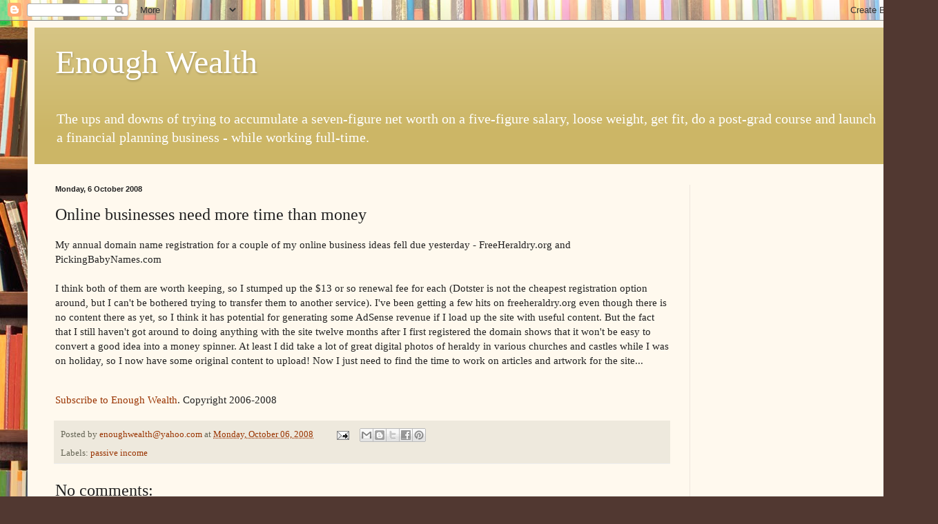

--- FILE ---
content_type: text/html; charset=UTF-8
request_url: http://www.enoughwealth.com/b/stats?style=BLACK_TRANSPARENT&timeRange=ALL_TIME&token=APq4FmAPae3RS-82kGX_rUDYx4bPNmvdrVdQ7_8vByRf1ydMzXfpGJ91OTS8EO1GpON8BqU9clVM1jXE-JOK8LFRC_Xl9d9A3g
body_size: 261
content:
{"total":2785782,"sparklineOptions":{"backgroundColor":{"fillOpacity":0.1,"fill":"#000000"},"series":[{"areaOpacity":0.3,"color":"#202020"}]},"sparklineData":[[0,19],[1,73],[2,100],[3,17],[4,24],[5,20],[6,12],[7,20],[8,15],[9,9],[10,9],[11,5],[12,10],[13,12],[14,6],[15,7],[16,10],[17,50],[18,11],[19,21],[20,26],[21,30],[22,61],[23,27],[24,31],[25,32],[26,9],[27,13],[28,14],[29,5]],"nextTickMs":211764}

--- FILE ---
content_type: text/html; charset=utf-8
request_url: https://www.google.com/recaptcha/api2/aframe
body_size: 269
content:
<!DOCTYPE HTML><html><head><meta http-equiv="content-type" content="text/html; charset=UTF-8"></head><body><script nonce="BSLDvVSOcmKPyso7IUGNEQ">/** Anti-fraud and anti-abuse applications only. See google.com/recaptcha */ try{var clients={'sodar':'https://pagead2.googlesyndication.com/pagead/sodar?'};window.addEventListener("message",function(a){try{if(a.source===window.parent){var b=JSON.parse(a.data);var c=clients[b['id']];if(c){var d=document.createElement('img');d.src=c+b['params']+'&rc='+(localStorage.getItem("rc::a")?sessionStorage.getItem("rc::b"):"");window.document.body.appendChild(d);sessionStorage.setItem("rc::e",parseInt(sessionStorage.getItem("rc::e")||0)+1);localStorage.setItem("rc::h",'1766407349220');}}}catch(b){}});window.parent.postMessage("_grecaptcha_ready", "*");}catch(b){}</script></body></html>

--- FILE ---
content_type: text/plain
request_url: https://www.google-analytics.com/j/collect?v=1&_v=j102&a=882077943&t=pageview&_s=1&dl=http%3A%2F%2Fwww.enoughwealth.com%2F2008%2F10%2Fonline-businesses-need-more-time-than.html&ul=en-us%40posix&dt=Enough%20Wealth%3A%20Online%20businesses%20need%20more%20time%20than%20money&sr=1280x720&vp=1280x720&_u=IEBAAEABAAAAACAAI~&jid=626238694&gjid=265386812&cid=632993736.1766407347&tid=UA-782131-1&_gid=1794503512.1766407347&_r=1&_slc=1&z=1756739477
body_size: -451
content:
2,cG-3S1M718Q6V